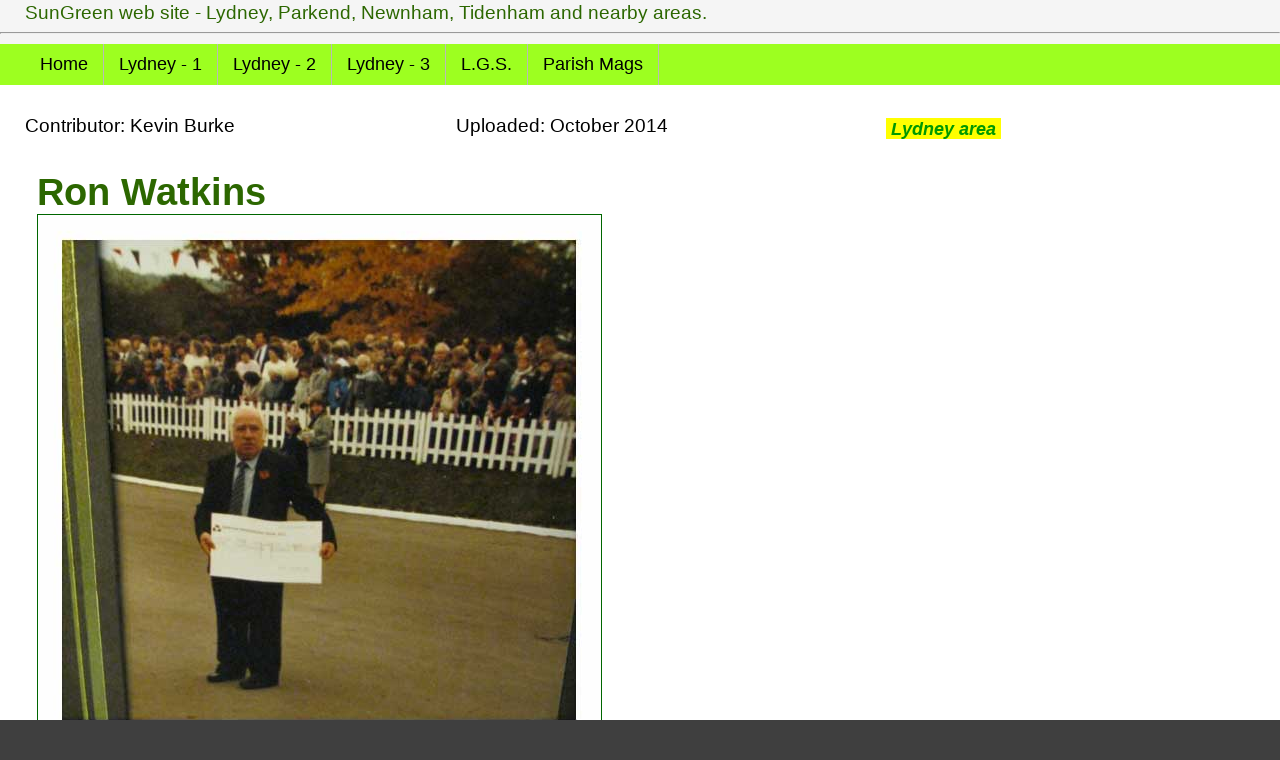

--- FILE ---
content_type: text/html
request_url: https://sungreen.co.uk/lydney_forest_of_dean/ron_watkins.html
body_size: 1726
content:
<!doctype html>
<html lang="en"><!-- InstanceBegin template="/Templates/Lydney-V4.dwt" codeOutsideHTMLIsLocked="false" -->
<head>
<meta charset="utf-8">
<meta http-equiv="X-UA-Compatible" content="IE=edge" />
<meta name="viewport" content="width=device-width, initial-scale=1.0, minimum-scale=1.0" />
<!-- InstanceBeginEditable name="doctitle" -->
<title>Lydney - Ron Watkins</title>
<!-- InstanceEndEditable -->
<!-- InstanceBeginEditable name="head" -->
<meta name="ROBOTS" content="INDEX,FOLLOW,ARCHIVE" />
<meta name="description" content="A couple of photos of Ron Watkins of Lydney Cricket Club" />
<meta name="keywords" content="lydney cricket club" />

<!-- InstanceEndEditable -->
<!-- css -->
<link rel="stylesheet" href="../CSS/main.css">
<link rel="stylesheet" href="../CSS/responsive.css">
<!-- javascript -->
<script type="text/javascript" src="../js/jquery-2.1.4.min.js"></script>
<!-- Downloaded from http://blog.jquery.com/2015/04/28/jquery-1-11-3-and-2-1-4-released-ios-fail-safe-edition/ -->
<script type="text/javascript" src="../js/nav_script.js"></script>    
</head>
<body>
<!-- header -->
<div class="header">
    <div class="section-inner">
      SunGreen web site - Lydney, Parkend, Newnham, Tidenham and nearby areas.
    </div>
    <hr /> 
</div>
<!--/header-->

<span class="menu-trigger">TAP or Click here to show or hide the MENU</span>
	
<!-- nav-menu -->
<div class="nav-menu">
  <div class="section-inner"><!-- #BeginLibraryItem "/Library/lydney-top.lbi" --><ul class="clearfix">
<li><a href="../index.html">Home</a></li>
<li><a href="../Lydney/_LydneyPage1.htm">Lydney - 1</a></li>
<li><a href="../Lydney/_LydneyPage2.htm">Lydney - 2</a></li>
<li><a href="../Lydney/_LydneyPage3.htm">Lydney - 3</a></li>
<li><a href="../Lydney/_Lydney_LGS.htm">L.G.S.</a></li> 
<li><a href="../Lydney-Aylburton-Parish-Magazine/Lydney-Aylburton-Parish-Magazines.htm">Parish Mags</a></li>           
</ul><!-- #EndLibraryItem --></div>
</div><!--/nav-menu-->
	<!-- body-content -->
<div class="body-content">
  <div class="section-inner">
  <!-- thirds -->
  <div class="thirds clearfix">
    <!-- one-third -->
    <div class="one-third mobile-collapse">
      Contributor: <!-- InstanceBeginEditable name="Contributor" -->Kevin Burke<!-- InstanceEndEditable -->
    </div><!--/one-third-->
    <!-- one-third -->
    <div class="one-third one-third-second mobile-collapse">
      Uploaded: <!-- InstanceBeginEditable name="Date uploaded" -->October 2014<!-- InstanceEndEditable -->
    </div><!--/one-third-->
  <!-- one-third -->
  <div class="one-third one-third-last mobile-collapse">
    <p><span class="Highlight">Lydney area</span></p>
  </div><!--/one-third-->
  </div><!--/thirds-->
  <!-- two-columns -->
  <div class="two-columns clearfix">
    <!-- main -->
    <div class="main mobile-collapse">
      <!-- one column -->
      <div class="one-column clearfix">
      <!-- InstanceBeginEditable name="Title" -->
    <h1>Ron Watkins</h1>
    <!-- InstanceEndEditable -->
      </div>
      <!-- one column -->					
      <!-- InstanceBeginEditable name="Image" --><img src="images/ron_cheque.jpg" alt="A photo of Ron Watkins" width="563" height="1105" class="greenborder" /><!-- InstanceEndEditable --><br />
      <!-- InstanceBeginEditable name="Commentary" -->
    <p>Kevin wrote: &quot;... here is a picture showing Mr Ron Watkins formally of Bream,  later and now of... Lydney, being photographed holding a cheque for a &pound;1.000 before he presented the it to H.R.H. Princess Ann at Lydney Cricket Club. We do not know the year or the charity but assume it was Save the Children. We think this photo was taken during a county game at Lydney. If anyone has further information we would like to hear. Michael Jarret was captain at this time. Ron played wicket keeper until  1968  for Lydney 2nds. The second picture was taken in 2012 at the Lamb Inn Clearwell when Ron was 90&quot;. </p>
    <!-- InstanceEndEditable -->
<!-- GO TO COMMENTS FORM -->	
<hr class="clear" /> 
<p><span class="send_names">If you wish to comment on this page please click this link</span>: 
    <a href="https://www.sungreen.co.uk/sg-press/sungreen-comments/" 
    title="SunGreen Comments Page" target="_blank" class="Highlight"> COMMENTS </a>.
    <br />
    <em>The Comments page will open in a new Tab to allow you to easily switch between this page and the comments page.</em></p>               
<p class="wanted"><strong>WANTED</strong>: Old photos, old postcards, ephemera and memories of the Forest of Dean, Gloucestershire. U.K.- please click the <em>COMMENTS</em> Link above to make contact.</p>
<hr class="clear" />
<!--/GO TO COMMENTS FORM--> 
<script async src="//pagead2.googlesyndication.com/pagead/js/adsbygoogle.js"></script>
<!-- SG-matched-1 -->
<ins class="adsbygoogle"
style="display:block"
data-ad-client="ca-pub-9603303717495735"
data-ad-slot="1113316915"
data-ad-format="autorelaxed"></ins>
<script>
(adsbygoogle = window.adsbygoogle || []).push({});
</script>
    </div><!--/main-->
  </div><!--/two-columns-->
  </div><!--/section-inner-->
</div><!--/body-content-->
	
<!-- footer -->
<div class="footer">
  <div class="section-inner">
    <p>Old Photos of the Forest of Dean - © 2025, Davis, Sun Green, Bream, sungreen.co.uk</p>
  </div>
</div><!--/footer-->
	
</body>
<!-- InstanceEnd --></html>

--- FILE ---
content_type: text/html; charset=utf-8
request_url: https://www.google.com/recaptcha/api2/aframe
body_size: 268
content:
<!DOCTYPE HTML><html><head><meta http-equiv="content-type" content="text/html; charset=UTF-8"></head><body><script nonce="Jk-51T6Zb1BZgPaxG-YNTw">/** Anti-fraud and anti-abuse applications only. See google.com/recaptcha */ try{var clients={'sodar':'https://pagead2.googlesyndication.com/pagead/sodar?'};window.addEventListener("message",function(a){try{if(a.source===window.parent){var b=JSON.parse(a.data);var c=clients[b['id']];if(c){var d=document.createElement('img');d.src=c+b['params']+'&rc='+(localStorage.getItem("rc::a")?sessionStorage.getItem("rc::b"):"");window.document.body.appendChild(d);sessionStorage.setItem("rc::e",parseInt(sessionStorage.getItem("rc::e")||0)+1);localStorage.setItem("rc::h",'1769024981426');}}}catch(b){}});window.parent.postMessage("_grecaptcha_ready", "*");}catch(b){}</script></body></html>

--- FILE ---
content_type: text/css
request_url: https://sungreen.co.uk/CSS/main.css
body_size: 851
content:
h1, h2, h3, h4, h5, h6, p {
	margin: 0;
	padding: 0;
	color: #2c6700;
}

p {
	margin: 0 0 1em 0;
	font-size: 95%;
	line-height: 1.5em;
}

body {
	font-family: Helvetica, Arial, sans-serif;
	padding: 0;
	margin: 0;
	background-color: #3f3f3f;
}

img {
	max-width: 100%;
	height: auto;
	margin: 0 0 10px 0;
	border: thin solid #000;
}

/* Section Inner */
div.section-inner {
	max-width: 1600px;
	padding: 0 25px;
	margin: 0 auto;
	font-size: 1.2em;
}

/* Header */
div.header {
	background-color: #F5F5F5;
	padding-top: 2px;
	padding-right: 0;
	padding-bottom: 2px;
	padding-left: 0;
	color: #2c6700;
}

/* Navigation */
div.nav-menu {
	background-color: #9DFF20;
}

div.nav-menu ul {
	margin: 0;
	padding: 0;
}

div.nav-menu ul li {
	list-style: none;
	float: left;
	font-size: 93%;
}

div.nav-menu ul li a:link,
div.nav-menu ul li a:visited {
	display: block;
	padding: 10px 15px;
	text-decoration: none;
	color: #000000;
	border-right: 1px solid #bababa;
}
/* underline links on hover */
div.nav-menu ul li a:link:hover {
text-decoration: underline;
}

/* Body Content */
div.body-content {
	padding: 30px 0;
	background-color: #FFF;
}

/* Thirds */
div.thirds {
	padding-bottom: 10px;
}

div.one-third {
	width: 30%;
	float: left;
	margin-right: 5%;
}

div.one-third-last {
	margin: 0;
}

/* Main Column */
div.main {
	width: 98%;
	float: left;
	margin-right: 1%;
	margin-left: 1%;
}

/* Side Column */
div.side {
	width: 30%;
	float: left;
}

/* Info Box */
div.info-box-a {
	background-color: #9bdaef;
	padding: 20px;
	font-size: 13px;
	margin: 0 0 15px 0;
}

div.info-box-b {
	background-color: #efdb7f;
	padding: 20px;
	font-size: 13px;
	margin: 0 0 15px 0;
}

/* Footer */
div.footer {
	background-color: #92cd00;
	color: #2c6700;
	padding: 15px 0;
	text-align: center;
}

.menu-trigger {
	display: none;
}

.clearfix:before, .clearfix:after { content: ""; display: table; }
.clearfix:after { clear: both; }
.clearfix { *zoom: 1; }
.send_names {
	font-size: 1.1em;
	color: #C30;
}
.wanted {
	color: #F00;
	border: thin solid #060;
	font-size: 1.1em;
	background-color: #FFC;
	padding-top: 2px;
	padding-right: 5px;
	padding-bottom: 2px;
	padding-left: 5px;
}
#advert {
	margin-left: 10px;
	margin-right: 10px;
}
.nomargintop {
	margin-top: 0px;
	padding-top: 2px;
	color: #006600;
}
.GreenText {
	color: #339999;
}
.WhiteText {
	color: #FFFFFF;
}

.Highlight {
	font-style: italic;
	font-weight: bold;
	color: #009900;
	background-color: #FFFF00;
	vertical-align: top;
	padding-right: 5px;
	padding-left: 5px;
}		
.float_Left {
	float: left;
	margin-right: 10px;
	border: thin solid #006600;	
}
.float_Left_no_border {
	float: left;
	margin-right: 10px;
	border-top-width: 0px;
	border-right-width: 0px;
	border-bottom-width: 0px;
	border-left-width: 0px;
	border-top-style: none;
	border-right-style: none;
	border-bottom-style: none;
	border-left-style: none;
}
.clear {
	clear: both;
}
.greenborder {
	border: thin solid #006600;
}

.table_properties {
	color: #46641e;
	text-align: left;
	border: thin solid #009900;
	margin: 2px;
	padding-top: 10px;
	padding-right: 5px;
	padding-bottom: 10px;
	padding-left: 5px;
	background-color: #fefefe;
}
.picture {
	background-color: #F9F9F9;
	border: 1px solid #006600;
	padding: 3px;
	font-size: 0.7em;
	color: #060;
}
.picture img { border: 1px solid #CCCCCC;
vertical-align:middle; margin-bottom: 3px; }
.right { margin: 0.5em 0pt 0.5em 0.8em; float:right; }
.left { margin: 0.5em 0.8em 0.5em 0; float:left; }
/* centre image */
img.displayed {
	display: block;
	margin-left: auto;
	margin-right: auto;
	padding-top: 6px;
	border:none;
	}
